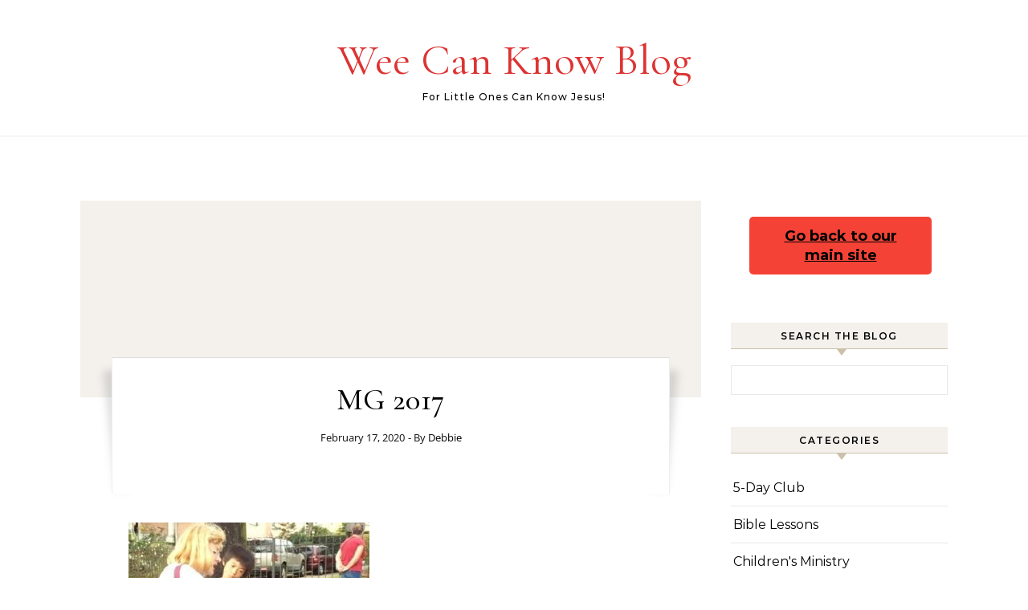

--- FILE ---
content_type: text/html; charset=UTF-8
request_url: https://weecanknow.com/mardigras/mg-2017/
body_size: 12436
content:
<!DOCTYPE html>
<html lang="en">
<head>
    <meta charset="UTF-8">
    <meta name="viewport" content="width=device-width, initial-scale=1">
    <link rel="profile" href="https://gmpg.org/xfn/11">
    <title>MG 2017 &#8211; Wee Can Know Blog</title>
<meta name='robots' content='max-image-preview:large' />
<link rel="alternate" type="application/rss+xml" title="Wee Can Know Blog &raquo; Feed" href="https://weecanknow.com/feed/" />
<link rel="alternate" type="application/rss+xml" title="Wee Can Know Blog &raquo; Comments Feed" href="https://weecanknow.com/comments/feed/" />
<link rel="alternate" type="application/rss+xml" title="Wee Can Know Blog &raquo; MG 2017 Comments Feed" href="https://weecanknow.com/mardigras/mg-2017/feed/" />
<link rel="alternate" title="oEmbed (JSON)" type="application/json+oembed" href="https://weecanknow.com/wp-json/oembed/1.0/embed?url=https%3A%2F%2Fweecanknow.com%2Fmardigras%2Fmg-2017%2F" />
<link rel="alternate" title="oEmbed (XML)" type="text/xml+oembed" href="https://weecanknow.com/wp-json/oembed/1.0/embed?url=https%3A%2F%2Fweecanknow.com%2Fmardigras%2Fmg-2017%2F&#038;format=xml" />
<style id='wp-img-auto-sizes-contain-inline-css' type='text/css'>
img:is([sizes=auto i],[sizes^="auto," i]){contain-intrinsic-size:3000px 1500px}
/*# sourceURL=wp-img-auto-sizes-contain-inline-css */
</style>
<style id='wp-emoji-styles-inline-css' type='text/css'>

	img.wp-smiley, img.emoji {
		display: inline !important;
		border: none !important;
		box-shadow: none !important;
		height: 1em !important;
		width: 1em !important;
		margin: 0 0.07em !important;
		vertical-align: -0.1em !important;
		background: none !important;
		padding: 0 !important;
	}
/*# sourceURL=wp-emoji-styles-inline-css */
</style>
<style id='wp-block-library-inline-css' type='text/css'>
:root{--wp-block-synced-color:#7a00df;--wp-block-synced-color--rgb:122,0,223;--wp-bound-block-color:var(--wp-block-synced-color);--wp-editor-canvas-background:#ddd;--wp-admin-theme-color:#007cba;--wp-admin-theme-color--rgb:0,124,186;--wp-admin-theme-color-darker-10:#006ba1;--wp-admin-theme-color-darker-10--rgb:0,107,160.5;--wp-admin-theme-color-darker-20:#005a87;--wp-admin-theme-color-darker-20--rgb:0,90,135;--wp-admin-border-width-focus:2px}@media (min-resolution:192dpi){:root{--wp-admin-border-width-focus:1.5px}}.wp-element-button{cursor:pointer}:root .has-very-light-gray-background-color{background-color:#eee}:root .has-very-dark-gray-background-color{background-color:#313131}:root .has-very-light-gray-color{color:#eee}:root .has-very-dark-gray-color{color:#313131}:root .has-vivid-green-cyan-to-vivid-cyan-blue-gradient-background{background:linear-gradient(135deg,#00d084,#0693e3)}:root .has-purple-crush-gradient-background{background:linear-gradient(135deg,#34e2e4,#4721fb 50%,#ab1dfe)}:root .has-hazy-dawn-gradient-background{background:linear-gradient(135deg,#faaca8,#dad0ec)}:root .has-subdued-olive-gradient-background{background:linear-gradient(135deg,#fafae1,#67a671)}:root .has-atomic-cream-gradient-background{background:linear-gradient(135deg,#fdd79a,#004a59)}:root .has-nightshade-gradient-background{background:linear-gradient(135deg,#330968,#31cdcf)}:root .has-midnight-gradient-background{background:linear-gradient(135deg,#020381,#2874fc)}:root{--wp--preset--font-size--normal:16px;--wp--preset--font-size--huge:42px}.has-regular-font-size{font-size:1em}.has-larger-font-size{font-size:2.625em}.has-normal-font-size{font-size:var(--wp--preset--font-size--normal)}.has-huge-font-size{font-size:var(--wp--preset--font-size--huge)}.has-text-align-center{text-align:center}.has-text-align-left{text-align:left}.has-text-align-right{text-align:right}.has-fit-text{white-space:nowrap!important}#end-resizable-editor-section{display:none}.aligncenter{clear:both}.items-justified-left{justify-content:flex-start}.items-justified-center{justify-content:center}.items-justified-right{justify-content:flex-end}.items-justified-space-between{justify-content:space-between}.screen-reader-text{border:0;clip-path:inset(50%);height:1px;margin:-1px;overflow:hidden;padding:0;position:absolute;width:1px;word-wrap:normal!important}.screen-reader-text:focus{background-color:#ddd;clip-path:none;color:#444;display:block;font-size:1em;height:auto;left:5px;line-height:normal;padding:15px 23px 14px;text-decoration:none;top:5px;width:auto;z-index:100000}html :where(.has-border-color){border-style:solid}html :where([style*=border-top-color]){border-top-style:solid}html :where([style*=border-right-color]){border-right-style:solid}html :where([style*=border-bottom-color]){border-bottom-style:solid}html :where([style*=border-left-color]){border-left-style:solid}html :where([style*=border-width]){border-style:solid}html :where([style*=border-top-width]){border-top-style:solid}html :where([style*=border-right-width]){border-right-style:solid}html :where([style*=border-bottom-width]){border-bottom-style:solid}html :where([style*=border-left-width]){border-left-style:solid}html :where(img[class*=wp-image-]){height:auto;max-width:100%}:where(figure){margin:0 0 1em}html :where(.is-position-sticky){--wp-admin--admin-bar--position-offset:var(--wp-admin--admin-bar--height,0px)}@media screen and (max-width:600px){html :where(.is-position-sticky){--wp-admin--admin-bar--position-offset:0px}}

/*# sourceURL=wp-block-library-inline-css */
</style><style id='global-styles-inline-css' type='text/css'>
:root{--wp--preset--aspect-ratio--square: 1;--wp--preset--aspect-ratio--4-3: 4/3;--wp--preset--aspect-ratio--3-4: 3/4;--wp--preset--aspect-ratio--3-2: 3/2;--wp--preset--aspect-ratio--2-3: 2/3;--wp--preset--aspect-ratio--16-9: 16/9;--wp--preset--aspect-ratio--9-16: 9/16;--wp--preset--color--black: #000000;--wp--preset--color--cyan-bluish-gray: #abb8c3;--wp--preset--color--white: #ffffff;--wp--preset--color--pale-pink: #f78da7;--wp--preset--color--vivid-red: #cf2e2e;--wp--preset--color--luminous-vivid-orange: #ff6900;--wp--preset--color--luminous-vivid-amber: #fcb900;--wp--preset--color--light-green-cyan: #7bdcb5;--wp--preset--color--vivid-green-cyan: #00d084;--wp--preset--color--pale-cyan-blue: #8ed1fc;--wp--preset--color--vivid-cyan-blue: #0693e3;--wp--preset--color--vivid-purple: #9b51e0;--wp--preset--gradient--vivid-cyan-blue-to-vivid-purple: linear-gradient(135deg,rgb(6,147,227) 0%,rgb(155,81,224) 100%);--wp--preset--gradient--light-green-cyan-to-vivid-green-cyan: linear-gradient(135deg,rgb(122,220,180) 0%,rgb(0,208,130) 100%);--wp--preset--gradient--luminous-vivid-amber-to-luminous-vivid-orange: linear-gradient(135deg,rgb(252,185,0) 0%,rgb(255,105,0) 100%);--wp--preset--gradient--luminous-vivid-orange-to-vivid-red: linear-gradient(135deg,rgb(255,105,0) 0%,rgb(207,46,46) 100%);--wp--preset--gradient--very-light-gray-to-cyan-bluish-gray: linear-gradient(135deg,rgb(238,238,238) 0%,rgb(169,184,195) 100%);--wp--preset--gradient--cool-to-warm-spectrum: linear-gradient(135deg,rgb(74,234,220) 0%,rgb(151,120,209) 20%,rgb(207,42,186) 40%,rgb(238,44,130) 60%,rgb(251,105,98) 80%,rgb(254,248,76) 100%);--wp--preset--gradient--blush-light-purple: linear-gradient(135deg,rgb(255,206,236) 0%,rgb(152,150,240) 100%);--wp--preset--gradient--blush-bordeaux: linear-gradient(135deg,rgb(254,205,165) 0%,rgb(254,45,45) 50%,rgb(107,0,62) 100%);--wp--preset--gradient--luminous-dusk: linear-gradient(135deg,rgb(255,203,112) 0%,rgb(199,81,192) 50%,rgb(65,88,208) 100%);--wp--preset--gradient--pale-ocean: linear-gradient(135deg,rgb(255,245,203) 0%,rgb(182,227,212) 50%,rgb(51,167,181) 100%);--wp--preset--gradient--electric-grass: linear-gradient(135deg,rgb(202,248,128) 0%,rgb(113,206,126) 100%);--wp--preset--gradient--midnight: linear-gradient(135deg,rgb(2,3,129) 0%,rgb(40,116,252) 100%);--wp--preset--font-size--small: 13px;--wp--preset--font-size--medium: 20px;--wp--preset--font-size--large: 36px;--wp--preset--font-size--x-large: 42px;--wp--preset--spacing--20: 0.44rem;--wp--preset--spacing--30: 0.67rem;--wp--preset--spacing--40: 1rem;--wp--preset--spacing--50: 1.5rem;--wp--preset--spacing--60: 2.25rem;--wp--preset--spacing--70: 3.38rem;--wp--preset--spacing--80: 5.06rem;--wp--preset--shadow--natural: 6px 6px 9px rgba(0, 0, 0, 0.2);--wp--preset--shadow--deep: 12px 12px 50px rgba(0, 0, 0, 0.4);--wp--preset--shadow--sharp: 6px 6px 0px rgba(0, 0, 0, 0.2);--wp--preset--shadow--outlined: 6px 6px 0px -3px rgb(255, 255, 255), 6px 6px rgb(0, 0, 0);--wp--preset--shadow--crisp: 6px 6px 0px rgb(0, 0, 0);}:where(.is-layout-flex){gap: 0.5em;}:where(.is-layout-grid){gap: 0.5em;}body .is-layout-flex{display: flex;}.is-layout-flex{flex-wrap: wrap;align-items: center;}.is-layout-flex > :is(*, div){margin: 0;}body .is-layout-grid{display: grid;}.is-layout-grid > :is(*, div){margin: 0;}:where(.wp-block-columns.is-layout-flex){gap: 2em;}:where(.wp-block-columns.is-layout-grid){gap: 2em;}:where(.wp-block-post-template.is-layout-flex){gap: 1.25em;}:where(.wp-block-post-template.is-layout-grid){gap: 1.25em;}.has-black-color{color: var(--wp--preset--color--black) !important;}.has-cyan-bluish-gray-color{color: var(--wp--preset--color--cyan-bluish-gray) !important;}.has-white-color{color: var(--wp--preset--color--white) !important;}.has-pale-pink-color{color: var(--wp--preset--color--pale-pink) !important;}.has-vivid-red-color{color: var(--wp--preset--color--vivid-red) !important;}.has-luminous-vivid-orange-color{color: var(--wp--preset--color--luminous-vivid-orange) !important;}.has-luminous-vivid-amber-color{color: var(--wp--preset--color--luminous-vivid-amber) !important;}.has-light-green-cyan-color{color: var(--wp--preset--color--light-green-cyan) !important;}.has-vivid-green-cyan-color{color: var(--wp--preset--color--vivid-green-cyan) !important;}.has-pale-cyan-blue-color{color: var(--wp--preset--color--pale-cyan-blue) !important;}.has-vivid-cyan-blue-color{color: var(--wp--preset--color--vivid-cyan-blue) !important;}.has-vivid-purple-color{color: var(--wp--preset--color--vivid-purple) !important;}.has-black-background-color{background-color: var(--wp--preset--color--black) !important;}.has-cyan-bluish-gray-background-color{background-color: var(--wp--preset--color--cyan-bluish-gray) !important;}.has-white-background-color{background-color: var(--wp--preset--color--white) !important;}.has-pale-pink-background-color{background-color: var(--wp--preset--color--pale-pink) !important;}.has-vivid-red-background-color{background-color: var(--wp--preset--color--vivid-red) !important;}.has-luminous-vivid-orange-background-color{background-color: var(--wp--preset--color--luminous-vivid-orange) !important;}.has-luminous-vivid-amber-background-color{background-color: var(--wp--preset--color--luminous-vivid-amber) !important;}.has-light-green-cyan-background-color{background-color: var(--wp--preset--color--light-green-cyan) !important;}.has-vivid-green-cyan-background-color{background-color: var(--wp--preset--color--vivid-green-cyan) !important;}.has-pale-cyan-blue-background-color{background-color: var(--wp--preset--color--pale-cyan-blue) !important;}.has-vivid-cyan-blue-background-color{background-color: var(--wp--preset--color--vivid-cyan-blue) !important;}.has-vivid-purple-background-color{background-color: var(--wp--preset--color--vivid-purple) !important;}.has-black-border-color{border-color: var(--wp--preset--color--black) !important;}.has-cyan-bluish-gray-border-color{border-color: var(--wp--preset--color--cyan-bluish-gray) !important;}.has-white-border-color{border-color: var(--wp--preset--color--white) !important;}.has-pale-pink-border-color{border-color: var(--wp--preset--color--pale-pink) !important;}.has-vivid-red-border-color{border-color: var(--wp--preset--color--vivid-red) !important;}.has-luminous-vivid-orange-border-color{border-color: var(--wp--preset--color--luminous-vivid-orange) !important;}.has-luminous-vivid-amber-border-color{border-color: var(--wp--preset--color--luminous-vivid-amber) !important;}.has-light-green-cyan-border-color{border-color: var(--wp--preset--color--light-green-cyan) !important;}.has-vivid-green-cyan-border-color{border-color: var(--wp--preset--color--vivid-green-cyan) !important;}.has-pale-cyan-blue-border-color{border-color: var(--wp--preset--color--pale-cyan-blue) !important;}.has-vivid-cyan-blue-border-color{border-color: var(--wp--preset--color--vivid-cyan-blue) !important;}.has-vivid-purple-border-color{border-color: var(--wp--preset--color--vivid-purple) !important;}.has-vivid-cyan-blue-to-vivid-purple-gradient-background{background: var(--wp--preset--gradient--vivid-cyan-blue-to-vivid-purple) !important;}.has-light-green-cyan-to-vivid-green-cyan-gradient-background{background: var(--wp--preset--gradient--light-green-cyan-to-vivid-green-cyan) !important;}.has-luminous-vivid-amber-to-luminous-vivid-orange-gradient-background{background: var(--wp--preset--gradient--luminous-vivid-amber-to-luminous-vivid-orange) !important;}.has-luminous-vivid-orange-to-vivid-red-gradient-background{background: var(--wp--preset--gradient--luminous-vivid-orange-to-vivid-red) !important;}.has-very-light-gray-to-cyan-bluish-gray-gradient-background{background: var(--wp--preset--gradient--very-light-gray-to-cyan-bluish-gray) !important;}.has-cool-to-warm-spectrum-gradient-background{background: var(--wp--preset--gradient--cool-to-warm-spectrum) !important;}.has-blush-light-purple-gradient-background{background: var(--wp--preset--gradient--blush-light-purple) !important;}.has-blush-bordeaux-gradient-background{background: var(--wp--preset--gradient--blush-bordeaux) !important;}.has-luminous-dusk-gradient-background{background: var(--wp--preset--gradient--luminous-dusk) !important;}.has-pale-ocean-gradient-background{background: var(--wp--preset--gradient--pale-ocean) !important;}.has-electric-grass-gradient-background{background: var(--wp--preset--gradient--electric-grass) !important;}.has-midnight-gradient-background{background: var(--wp--preset--gradient--midnight) !important;}.has-small-font-size{font-size: var(--wp--preset--font-size--small) !important;}.has-medium-font-size{font-size: var(--wp--preset--font-size--medium) !important;}.has-large-font-size{font-size: var(--wp--preset--font-size--large) !important;}.has-x-large-font-size{font-size: var(--wp--preset--font-size--x-large) !important;}
/*# sourceURL=global-styles-inline-css */
</style>

<style id='classic-theme-styles-inline-css' type='text/css'>
/*! This file is auto-generated */
.wp-block-button__link{color:#fff;background-color:#32373c;border-radius:9999px;box-shadow:none;text-decoration:none;padding:calc(.667em + 2px) calc(1.333em + 2px);font-size:1.125em}.wp-block-file__button{background:#32373c;color:#fff;text-decoration:none}
/*# sourceURL=/wp-includes/css/classic-themes.min.css */
</style>
<link rel='stylesheet' id='graceful-style-css' href='https://weecanknow.com/wp-content/themes/graceful/style.css?ver=aeacc98efc3e72f1f81a018bd59e9435' type='text/css' media='all' />
<style id='graceful-style-inline-css' type='text/css'>
 .wrapped-content { max-width: 1160px; } .sidebar-slide-menu { width: 340px; left: -340px; padding: 85px 35px 0px; } .sidebar-left, .sidebar-right { width: 307px; } [data-layout*="rightsidebar"] .content-wrap, [data-layout*="leftsidebar"] .content-wrap { width: calc(100% - 307px); width: -webkit-calc(100% - 307px); } [data-layout*="leftrightsidebar"] .content-wrap { width: calc(100% - 614px); width: -webkit-calc(100% - 614px); } [data-layout*="fullwidth"] .content-wrap { width: 100%; } #top-navigation > div, #main-navigation > div, #graceful-post-slider.wrapped-content, #special-links, .main-content, .site-footer-wrap { padding-left: 40px; padding-right: 40px; } body { background-color: #ffffff; } .graceful-loading-wrap { background-color: #ffffff; } .site-branding a { background-color: transparent !important; } .site-branding a { color: #dd3333; background: #ffffff; } .entry-header { background-color: #ffffff; } #special-links h4 { background-color: rgba(241,241,241, 0.85); color: #000000; } #main-navigation a, #main-navigation i, #main-navigation #s { color: #000000; } .main-navigation-sidebar span, .sidebar-slide-menu-close-btn span { background-color: #000000; } #main-navigation a:hover, #main-navigation i:hover, #main-navigation li.current-menu-item > a, #main-navigation li.current-menu-ancestor > a, #main-navigation .sub-menu li.current-menu-item > a, #main-navigation .sub-menu li.current-menu-ancestor> a { color: #000000; } .main-navigation-sidebar:hover span { background-color: #000000; } #site-menu .sub-menu, #site-menu .sub-menu a { background-color: #f1f1f1; border-color: rgba(0,0,0, 0.1); } #main-navigation #s { background-color: #f1f1f1; } #main-navigation #s::-webkit-input-placeholder { /* Chrome/Opera/Safari */ color: rgba(0,0,0, 0.7); } #main-navigation #s::-moz-placeholder { /* Firefox 19+ */ color: rgba(0,0,0, 0.7); } #main-navigation #s:-ms-input-placeholder { /* IE 10+ */ color: rgba(0,0,0, 0.7); } #main-navigation #s:-moz-placeholder { /* Firefox 18- */ color: rgba(0,0,0, 0.7); } /* Background Color */ .sidebar-slide-menu, #special-links, .main-content, #graceful-post-slider, #primary select, #primary input, #primary textarea { background-color: #ffffff; } /* Text Color */ #primary, #primary select, #primary input, #primary textarea, #primary .post-author a, #primary .graceful-widget a, #primary .comment-author { color: #010101; } /* Title Color */ #primary h1 a, #primary h1, #primary h2, #primary h3, #primary h4, #primary h5, #primary h6, .post-page-content > p:first-child:first-letter, #primary .author-info h4 a, #primary .related-posts h4 a, #primary .content-pagination .previous-page a, #primary .content-pagination .next-page a, blockquote, #primary .post-share a { color: #030303; } #primary h1 a:hover { color: rgba(3,3,3, 0.75); } /* Meta Tags */ #primary .post-date, #primary .post-comments, #primary .post-author, #primary .related-post-date, #primary .comment-meta a, #primary .author-share a, #primary .post-tags a, #primary .tagcloud a, .widget_categories li, .widget_archive li, .ahse-subscribe-box p, .rpwwt-post-author, .rpwwt-post-categories, .rpwwt-post-date, .rpwwt-post-comments-number { color: #a1a1a1; } #primary input::-webkit-input-placeholder { /* Chrome/Opera/Safari */ color: #a1a1a1; } #primary input::-moz-placeholder { /* Firefox 19+ */ color: #a1a1a1; } #primary input:-ms-input-placeholder { /* IE 10+ */ color: #a1a1a1; } #primary input:-moz-placeholder { /* Firefox 18- */ color: #a1a1a1; } /* Brand Colors */ aside a, #primary a, .post-categories { color: #000000; } .ps-container > .ps-scrollbar-y-rail > .ps-scrollbar-y { background: #000000; } #primary a:hover { color: rgba(0,0,0, 0.8); } blockquote { border-color: #000000; } /* Selection Color */ ::-moz-selection { color: #ffffff; background: #000000; } ::selection { color: #ffffff; background: #000000; } /* Border Colors */ #primary .post-footer, #primary .author-info, #primary .entry-comments, #primary .graceful-widget li, #primary #wp-calendar, #primary #wp-calendar caption, #primary #wp-calendar tbody td, #primary .widget_nav_menu li a, #primary .tagcloud a, #primary select, #primary input, #primary textarea, .widget-title h2:before, .widget-title h2:after, .post-tags a, .gallery-caption, .wp-caption-text, table tr, table th, table td, pre { border-color: #e8e8e8; } /* Related-posts */ #primary .related-posts { border-bottom: 1px solid; border-top: 1px solid; padding: 27px 0 33px; border-color: #e8e8e8; } .related-posts h3 { font-family: 'Montserrat', sans-serif; font-size: 14px; font-weight: 600; letter-spacing: 2px; line-height: 1; margin-bottom: 19px; text-align: center; text-transform: uppercase; } .related-posts h4 { margin-top: 8px; } .related-posts h4 a { font-size: 18px; letter-spacing: 0.5px; } .related-posts section { float: left; margin-right: 23px; width: calc((100% - (2 * 23px)) / 3); width: -webkit-calc((100% - (2 * 23px)) / 3); } .related-posts section:last-of-type { margin-right: 0 !important; } .related-posts section > a { display: block; height: 130px; overflow: hidden; } .related-post-date { font-size: 11px; } hr { background-color: #e8e8e8; } /* Button Colors */ .widget_search i, .widget_search #searchsubmit, .post-navigation i, #primary .submit, #primary .content-pagination.numeric a, #primary .content-pagination.load-more a, #primary .graceful-subscribe-box input[type="submit"], #primary .widget_wysija input[type="submit"], #primary .post-password-form input[type="submit"], #primary .wpcf7 [type="submit"] { color: #ffffff; background-color: #555555; } .post-navigation i:hover, #primary .submit:hover, #primary .content-pagination.numeric a:hover, #primary .content-pagination.numeric span, #primary .content-pagination.load-more a:hover, #primary .graceful-subscribe-box input[type="submit"]:hover, #primary .widget_wysija input[type="submit"]:hover, #primary .post-password-form input[type="submit"]:hover, #primary .wpcf7 [type="submit"]:hover { color: #ffffff; background-color: #000000; } /* Image Overlay Color */ .image-overlay, #infinite-scrolling, #primary h4.image-overlay { color: #ffffff; background-color: rgba(0,0,0, 0.3); } .image-overlay a, .graceful-post-slider .prev-arrow, .graceful-post-slider .next-arrow, #primary .image-overlay a, #graceful-post-slider .slick-arrow, #graceful-post-slider .slider-dots { color: #ffffff; } .slide-caption { background: rgba(255,255,255, 0.95); } #graceful-post-slider .slick-active { background: #ffffff; } #site-footer, #site-footer select, #site-footer input, #site-footer textarea { background-color: #f6f6f6; color: #333333; } #site-footer, #site-footer a, #site-footer select, #site-footer input, #site-footer textarea { color: #333333; } #site-footer #s::-webkit-input-placeholder { /* Chrome/Opera/Safari */ color: #333333; } #site-footer #s::-moz-placeholder { /* Firefox 19+ */ color: #333333; } #site-footer #s:-ms-input-placeholder { /* IE 10+ */ color: #333333; } #site-footer #s:-moz-placeholder { /* Firefox 18- */ color: #333333; } /* Footer Title Color */ #site-footer h1, #site-footer h2, #site-footer h3, #site-footer h4, #site-footer h5, #site-footer h6 { color: #111111; } #site-footer a:hover { color: #000000; } /* Footer Border Color*/ #site-footer a, #site-footer .graceful-widget li, #site-footer #wp-calendar, #site-footer #wp-calendar caption, #site-footer #wp-calendar tbody td, #site-footer .widget_nav_menu li a, #site-footer select, #site-footer input, #site-footer textarea, #site-footer .widget-title h2:before, #site-footer .widget-title h2:after, .footer-widgets { border-color: #e0dbdb; } #site-footer hr { background-color: #e0dbdb; } .entry-header { background-image:url(); } .logo-img { max-width: 400px; } #main-navigation { text-align: left; } .main-navigation-sidebar { float: left; margin-right: 15px; } .main-navigation-search { float: right; margin-left: 15px; } .site-menu-wrapper { margin-right: 100px; } .main-navigation-sidebar { float: left; margin-right: 15px; } .main-navigation-search { float: right; margin-left: 15px; } .site-menu-wrapper { margin-right: 110px; } #graceful-post-slider { padding-top: 40px; } #graceful-post-slider .owl-nav button { display: inline-block; } #graceful-post-slider .owl-nav { background-color: #f3f3f3; height: 80px; } #graceful-post-slider .owl-stage-outer:after { display: block; } .content-column > li { margin-bottom: 100px; } [data-layout*="rightsidebar"] .sidebar-right { padding-left: 37px; } [data-layout*="leftsidebar"] .sidebar-left { padding-right: 37px; } [data-layout*="leftrightsidebar"] .sidebar-right { padding-left: 37px; } [data-layout*="leftrightsidebar"] .sidebar-left { padding-right: 37px; } .footer-widgets > .graceful-widget { width: 30%; margin-right: 5%; } .footer-widgets > .graceful-widget:nth-child(3n+3) { margin-right: 0; } .footer-widgets > .graceful-widget:nth-child(3n+4) { clear: both; } .footer-copyright { float: right; } .footer-socials { float: left; } .graceful-loading-wrap { height: 100%; left: 0; position: fixed; top: 0; width: 100%; z-index: 100000; } .graceful-loading-wrap > div { left: 50%; position: absolute; top: 50%; -webkit-transform: translate(-50%, -50%); -ms-transform: translate(-50%, -50%); transform: translate(-50%, -50%); } .cssload-container{width:100%;height:36px;text-align:center}.cssload-speeding-wheel{width:36px;height:36px;margin:0 auto;border:2px solid #000000; border-radius:50%;border-left-color:transparent;border-right-color:transparent;animation:cssload-spin 575ms infinite linear;-o-animation:cssload-spin 575ms infinite linear;-ms-animation:cssload-spin 575ms infinite linear;-webkit-animation:cssload-spin 575ms infinite linear;-moz-animation:cssload-spin 575ms infinite linear}@keyframes cssload-spin{100%{transform:rotate(360deg);transform:rotate(360deg)}}@-o-keyframes cssload-spin{100%{-o-transform:rotate(360deg);transform:rotate(360deg)}}@-ms-keyframes cssload-spin{100%{-ms-transform:rotate(360deg);transform:rotate(360deg)}}@-webkit-keyframes cssload-spin{100%{-webkit-transform:rotate(360deg);transform:rotate(360deg)}}@-moz-keyframes cssload-spin{100%{-moz-transform:rotate(360deg);transform:rotate(360deg)}} 
/*# sourceURL=graceful-style-inline-css */
</style>
<link rel='stylesheet' id='graceful-arch-blog-style-css' href='https://weecanknow.com/wp-content/themes/graceful-arch-blog/style.css?ver=1.0.0' type='text/css' media='all' />
<link rel='stylesheet' id='minimalist-stories-fonts-css' href='https://weecanknow.com/wp-content/fonts/aa19e8f2ddd41ff1eca1931e08d9768f.css?ver=1.0' type='text/css' media='all' />
<link rel='stylesheet' id='graceful-fontawesome-css' href='https://weecanknow.com/wp-content/themes/graceful/assets/css/font-awesome.css?ver=aeacc98efc3e72f1f81a018bd59e9435' type='text/css' media='all' />
<link rel='stylesheet' id='graceful-google-fonts-css' href='https://weecanknow.com/wp-content/themes/graceful/assets/css/google-fonts.css?ver=aeacc98efc3e72f1f81a018bd59e9435' type='text/css' media='all' />
<link rel='stylesheet' id='graceful-woocommerce-css' href='https://weecanknow.com/wp-content/themes/graceful/assets/css/woocommerce.css?ver=aeacc98efc3e72f1f81a018bd59e9435' type='text/css' media='all' />
<script type="text/javascript" src="https://weecanknow.com/wp-includes/js/jquery/jquery.min.js?ver=3.7.1" id="jquery-core-js"></script>
<script type="text/javascript" src="https://weecanknow.com/wp-includes/js/jquery/jquery-migrate.min.js?ver=3.4.1" id="jquery-migrate-js"></script>
<link rel="https://api.w.org/" href="https://weecanknow.com/wp-json/" /><link rel="alternate" title="JSON" type="application/json" href="https://weecanknow.com/wp-json/wp/v2/media/14797" /><link rel="EditURI" type="application/rsd+xml" title="RSD" href="https://weecanknow.com/xmlrpc.php?rsd" />
<link rel="canonical" href="https://weecanknow.com/mardigras/mg-2017/" />

<!-- Meta Pixel Code -->
<script type='text/javascript'>
!function(f,b,e,v,n,t,s){if(f.fbq)return;n=f.fbq=function(){n.callMethod?
n.callMethod.apply(n,arguments):n.queue.push(arguments)};if(!f._fbq)f._fbq=n;
n.push=n;n.loaded=!0;n.version='2.0';n.queue=[];t=b.createElement(e);t.async=!0;
t.src=v;s=b.getElementsByTagName(e)[0];s.parentNode.insertBefore(t,s)}(window,
document,'script','https://connect.facebook.net/en_US/fbevents.js?v=next');
</script>
<!-- End Meta Pixel Code -->
<script type='text/javascript'>var url = window.location.origin + '?ob=open-bridge';
            fbq('set', 'openbridge', '3934130113330612', url);
fbq('init', '3934130113330612', {}, {
    "agent": "wordpress-6.9-4.1.3"
})</script><script type='text/javascript'>
    fbq('track', 'PageView', []);
  </script><link rel="icon" href="https://weecanknow.com/wp-content/uploads/2019/09/favicon.ico" sizes="32x32" />
<link rel="icon" href="https://weecanknow.com/wp-content/uploads/2019/09/favicon.ico" sizes="192x192" />
<link rel="apple-touch-icon" href="https://weecanknow.com/wp-content/uploads/2019/09/favicon.ico" />
<meta name="msapplication-TileImage" content="https://weecanknow.com/wp-content/uploads/2019/09/favicon.ico" />
</head>
<body data-rsssl=1 class="attachment wp-singular attachment-template-default single single-attachment postid-14797 attachmentid-14797 attachment-jpeg wp-embed-responsive wp-theme-graceful wp-child-theme-graceful-arch-blog ehp-default">
    
<!-- Meta Pixel Code -->
<noscript>
<img height="1" width="1" style="display:none" alt="fbpx"
src="https://www.facebook.com/tr?id=3934130113330612&ev=PageView&noscript=1" />
</noscript>
<!-- End Meta Pixel Code -->

	
	
	<a class="skip-link screen-reader-text" href="#primary">Skip to content</a>	

	<div id="site-container">
		<div id="site-header" >
			<div class="entry-header">
		<div class="graceful-wrap-outer">
		<div class="graceful-wrap-inner">
			<div class="site-branding">
							<a href="https://weecanknow.com/">Wee Can Know Blog</a>
			
							<br>
				<p class="site-description">For Little Ones Can Know Jesus!</p>
						</div>
		</div>
		</div>
	</div>		</div><!-- site-header close -->

		<!-- Page Content -->
		<main id="primary" class="site-main">
				<div class="main-content clear-fix wrapped-content" data-layout="col1-rightsidebar" data-sidebar-sticky="1">

	<!-- Content Wrapper -->
	<div class="content-wrap">
		<article id="post-14797" class="post-14797 attachment type-attachment status-inherit hentry">

	
	<div class="site-images">
			</div>

	<header class="post-header">
		<div class="post-header-inner">
			
			<h1 class="post-title">MG 2017</h1>

			<div class="post-meta clear-fix">
									<span class="post-date">February 17, 2020</span>
				
				<strong class="post-title-author">
					 - By&nbsp;<a href="https://weecanknow.com/author/admin/" title="Posts by Debbie" rel="author">Debbie</a>				</strong>
			</div>
		</div>
	</header>

	<div class="post-page-content">
		<p class="attachment"><a href='https://weecanknow.com/wp-content/uploads/2014/02/MG-2017.jpg'><img fetchpriority="high" decoding="async" width="300" height="244" src="https://weecanknow.com/wp-content/uploads/2014/02/MG-2017-300x244.jpg" class="attachment-medium size-medium" alt="" srcset="https://weecanknow.com/wp-content/uploads/2014/02/MG-2017-300x244.jpg 300w, https://weecanknow.com/wp-content/uploads/2014/02/MG-2017.jpg 361w" sizes="(max-width: 300px) 100vw, 300px" /></a></p>
<div style=""><div style="display:inline;"><iframe src="https://www.facebook.com/plugins/like.php?href=https%3A%2F%2Fweecanknow.com%2Fmardigras%2Fmg-2017%2F&amp;send=false&amp;layout=button_count&amp;width=120&amp;show_faces=false&amp;action=like&amp;colorscheme=light&amp;font&amp;height=21" scrolling="no" frameborder="0" style="border:none; overflow:hidden; width:120px; height:21px;" allowTransparency="true"></iframe></div></div>	</div>

	<footer class="post-footer">
		<a href="https://weecanknow.com/mardigras/mg-2017/#respond" class="post-comments" >No Comments</a>	</footer>

	</article>
<div class="author-info">  
	<a class="author-avatar" href="https://weecanknow.com/author/admin/">
		<img alt='' src='https://secure.gravatar.com/avatar/5df602bb4bd68a1578b2fd502ce1b9d24ad0dc0e7cbfb515dbabe07b695c2b71?s=90&#038;d=mm&#038;r=g' srcset='https://secure.gravatar.com/avatar/5df602bb4bd68a1578b2fd502ce1b9d24ad0dc0e7cbfb515dbabe07b695c2b71?s=180&#038;d=mm&#038;r=g 2x' class='avatar avatar-90 photo' height='90' width='90' loading='lazy' decoding='async'/>	</a>

	<h4><a href="https://weecanknow.com/author/admin/" title="Posts by Debbie" rel="author">Debbie</a></h4>
	
	<p>Thank you for visiting WeeCanKnow.com we want to provide you with tools, resources, and inspiration for children's ministry.  Please give us comments and feedback to let us know how we can better our site. 

Help us get the word out by liking, sharing, and pinning our blogs. 

We exist because: "It is not the will of our Father in heaven that one of these little ones should perish" Matthew 18:14.</p>
</div>


<!-- Previous -->
<div class="post-navigation-wrap">

<!-- Next -->
</div><!-- Post Navigation Wrap -->	<div class="comments-area" id="comments">
        
<div id="comments" class="comments-area">

		<div id="respond" class="comment-respond">
		<h3 id="reply-title" class="comment-reply-title">Leave a Reply <small><a rel="nofollow" id="cancel-comment-reply-link" href="/mardigras/mg-2017/#respond" style="display:none;">Cancel reply</a></small></h3><p class="must-log-in">You must be <a href="https://weecanknow.com/wp-login.php?redirect_to=https%3A%2F%2Fweecanknow.com%2Fmardigras%2Fmg-2017%2F">logged in</a> to post a comment.</p>	</div><!-- #respond -->
	
</div><!-- #comments -->    </div>
    	</div><!-- .content-wrap -->

	
<div class="sidebar-right-wrap">
	<aside class="sidebar-right">
	    	        <section id="custom_html-3" class="widget_text graceful-widget widget_custom_html"><div class="textwidget custom-html-widget"><!DOCTYPE html>
<html lang="en">
<head>
<meta charset="UTF-8">
<meta name="viewport" content="width=device-width, initial-scale=1.0">
<title>Centered Link Button</title>
<style>
  /* A container is used to center the button */
  .button-container {
    text-align: center; /* Horizontally center inline elements like the <a> tag */
    padding: 20px;
  }

  /* Styling for the link to make it look like a button */
  .button-link {
    display: inline-block; /* Allows padding and other block-level styling */
    padding: 12px 24px;
    font-size: 18px;
    font-weight: bold;
    color: white;
    background-color: #f44336;
    text-decoration: none; /* Removes the default underline from the link */
    border: none;
    border-radius: 5px;
    cursor: pointer;
    transition: background-color 0.3s ease; /* Smooth color transition on hover */
  }

  /* Hover effect for a better user experience */
  .button-link:hover {
    background-color: #D32F2F;
  }
</style>
</head>
<body data-rsssl=1>

<div class="button-container">
  <a href="https://www.weecanknow.org" class="button-link">Go back to our main site</a>
</div>

</body>
<script>'undefined'=== typeof _trfq || (window._trfq = []);'undefined'=== typeof _trfd && (window._trfd=[]),_trfd.push({'tccl.baseHost':'secureserver.net'},{'ap':'cpsh-oh'},{'server':'p3plzcpnl507867'},{'dcenter':'p3'},{'cp_id':'5186153'},{'cp_cl':'8'}) // Monitoring performance to make your website faster. If you want to opt-out, please contact web hosting support.</script><script src='https://img1.wsimg.com/traffic-assets/js/tccl.min.js'></script></html></div></section><section id="search-2" class="graceful-widget widget_search"><h2 class="widget-title">Search the blog</h2><form role="search" method="get" id="searchform" class="searchform" action="https://weecanknow.com/">
				<div>
					<label class="screen-reader-text" for="s">Search for:</label>
					<input type="text" value="" name="s" id="s" />
					<input type="submit" id="searchsubmit" value="Search" />
				</div>
			</form></section><section id="categories-2" class="graceful-widget widget_categories"><h2 class="widget-title">Categories</h2>
			<ul>
					<li class="cat-item cat-item-199"><a href="https://weecanknow.com/category/childrens-ministry-2/5-day-club/">5-Day Club</a>
</li>
	<li class="cat-item cat-item-126"><a href="https://weecanknow.com/category/bible-lessons/">Bible Lessons</a>
</li>
	<li class="cat-item cat-item-94"><a href="https://weecanknow.com/category/childrens-ministry-2/">Children&#039;s Ministry</a>
</li>
	<li class="cat-item cat-item-300"><a href="https://weecanknow.com/category/bible-lessons/christmas-bible-lessons/">Christmas</a>
</li>
	<li class="cat-item cat-item-148"><a href="https://weecanknow.com/category/color-page/">Color Page</a>
</li>
	<li class="cat-item cat-item-125"><a href="https://weecanknow.com/category/childrens-ministry-2/day-care-ministry/">Day Care Ministry</a>
</li>
	<li class="cat-item cat-item-161"><a href="https://weecanknow.com/category/bible-lessons/easter/">Easter</a>
</li>
	<li class="cat-item cat-item-34"><a href="https://weecanknow.com/category/lifes-lessons/encouragement/">Encouragement</a>
</li>
	<li class="cat-item cat-item-29"><a href="https://weecanknow.com/category/evangelism/">Evangelism</a>
</li>
	<li class="cat-item cat-item-182"><a href="https://weecanknow.com/category/evangelistic/">Evangelistic</a>
</li>
	<li class="cat-item cat-item-127"><a href="https://weecanknow.com/category/bible-lessons/fall-harvest/">Fall Harvest</a>
</li>
	<li class="cat-item cat-item-439"><a href="https://weecanknow.com/category/family-devotions/">Family Devotions</a>
</li>
	<li class="cat-item cat-item-513"><a href="https://weecanknow.com/category/parenting-helps/fear/">Fear</a>
</li>
	<li class="cat-item cat-item-35"><a href="https://weecanknow.com/category/lifes-lessons/fishing/">Fishing</a>
</li>
	<li class="cat-item cat-item-409"><a href="https://weecanknow.com/category/childrens-ministry-2/follow-up/">Follow-up</a>
</li>
	<li class="cat-item cat-item-435"><a href="https://weecanknow.com/category/free-resources/">Free Resources</a>
</li>
	<li class="cat-item cat-item-210"><a href="https://weecanknow.com/category/childrens-ministry-2/free-stuff/">Free Stuff</a>
</li>
	<li class="cat-item cat-item-128"><a href="https://weecanknow.com/category/bible-lessons/fruit-of-the-holy-spirit/">Fruit of the Holy Spirit</a>
</li>
	<li class="cat-item cat-item-189"><a href="https://weecanknow.com/category/fundraising/">Fundraising</a>
</li>
	<li class="cat-item cat-item-111"><a href="https://weecanknow.com/category/childrens-ministry-2/good-news-club/">Good News Club</a>
</li>
	<li class="cat-item cat-item-41"><a href="https://weecanknow.com/category/investing/">Investing</a>
</li>
	<li class="cat-item cat-item-15"><a href="https://weecanknow.com/category/lifes-lessons/">Life&#039;s Lessons</a>
</li>
	<li class="cat-item cat-item-32"><a href="https://weecanknow.com/category/missions/">Missions</a>
</li>
	<li class="cat-item cat-item-226"><a href="https://weecanknow.com/category/bible-lessons/modesty/">Modesty</a>
</li>
	<li class="cat-item cat-item-209"><a href="https://weecanknow.com/category/childrens-ministry-2/music/">Music</a>
</li>
	<li class="cat-item cat-item-33"><a href="https://weecanknow.com/category/nationalguard/">National Guard</a>
</li>
	<li class="cat-item cat-item-512"><a href="https://weecanknow.com/category/parenting-helps/">Parenting Helps</a>
</li>
	<li class="cat-item cat-item-117"><a href="https://weecanknow.com/category/personal-stuff/">Personal Stuff</a>
</li>
	<li class="cat-item cat-item-52"><a href="https://weecanknow.com/category/prayer/">Prayer</a>
</li>
	<li class="cat-item cat-item-184"><a href="https://weecanknow.com/category/bible-lessons/psalms/">Psalms</a>
</li>
	<li class="cat-item cat-item-436"><a href="https://weecanknow.com/category/quick-guide/">Quick Guide</a>
</li>
	<li class="cat-item cat-item-315"><a href="https://weecanknow.com/category/recipes/">recipes</a>
</li>
	<li class="cat-item cat-item-451"><a href="https://weecanknow.com/category/relationships/">Relationships</a>
</li>
	<li class="cat-item cat-item-181"><a href="https://weecanknow.com/category/reviews/">Reviews</a>
</li>
	<li class="cat-item cat-item-7"><a href="https://weecanknow.com/category/running-2/">Running</a>
</li>
	<li class="cat-item cat-item-290"><a href="https://weecanknow.com/category/bible-lessons/scripture-memory/">Scripture Memory</a>
</li>
	<li class="cat-item cat-item-309"><a href="https://weecanknow.com/category/bible-lessons/seasonal-lessons/">Seasonal Lessons</a>
</li>
	<li class="cat-item cat-item-462"><a href="https://weecanknow.com/category/spanish/">Spanish</a>
</li>
	<li class="cat-item cat-item-262"><a href="https://weecanknow.com/category/fundraising/sponsors/">Sponsors</a>
</li>
	<li class="cat-item cat-item-123"><a href="https://weecanknow.com/category/statistics/">Statistics</a>
</li>
	<li class="cat-item cat-item-124"><a href="https://weecanknow.com/category/studies/">Studies</a>
</li>
	<li class="cat-item cat-item-102"><a href="https://weecanknow.com/category/childrens-ministry-2/teacher-training/">Teacher Training</a>
</li>
	<li class="cat-item cat-item-36"><a href="https://weecanknow.com/category/lifes-lessons/testimonies/">Testimonies</a>
</li>
	<li class="cat-item cat-item-147"><a href="https://weecanknow.com/category/bible-lessons/thanksgiving/">Thanksgiving</a>
</li>
	<li class="cat-item cat-item-149"><a href="https://weecanknow.com/category/color-page/thanksgiving-song/">Thanksgiving Song</a>
</li>
	<li class="cat-item cat-item-511"><a href="https://weecanknow.com/category/evangelism/the-gospel-parade/">The Gospel Parade</a>
</li>
	<li class="cat-item cat-item-14"><a href="https://weecanknow.com/category/training-2/">Training</a>
</li>
	<li class="cat-item cat-item-16"><a href="https://weecanknow.com/category/travel-2/">Travel</a>
</li>
	<li class="cat-item cat-item-1"><a href="https://weecanknow.com/category/uncategorized/">Uncategorized</a>
</li>
	<li class="cat-item cat-item-255"><a href="https://weecanknow.com/category/bible-lessons/wordless-book/">Wordless Book</a>
</li>
			</ul>

			</section><section id="archives-4" class="graceful-widget widget_archive"><h2 class="widget-title">Archives</h2>		<label class="screen-reader-text" for="archives-dropdown-4">Archives</label>
		<select id="archives-dropdown-4" name="archive-dropdown">
			
			<option value="">Select Month</option>
				<option value='https://weecanknow.com/2026/01/'> January 2026 </option>
	<option value='https://weecanknow.com/2025/12/'> December 2025 </option>
	<option value='https://weecanknow.com/2025/11/'> November 2025 </option>
	<option value='https://weecanknow.com/2025/10/'> October 2025 </option>
	<option value='https://weecanknow.com/2025/09/'> September 2025 </option>
	<option value='https://weecanknow.com/2025/07/'> July 2025 </option>
	<option value='https://weecanknow.com/2025/06/'> June 2025 </option>
	<option value='https://weecanknow.com/2025/05/'> May 2025 </option>
	<option value='https://weecanknow.com/2025/04/'> April 2025 </option>
	<option value='https://weecanknow.com/2025/03/'> March 2025 </option>
	<option value='https://weecanknow.com/2025/02/'> February 2025 </option>
	<option value='https://weecanknow.com/2025/01/'> January 2025 </option>
	<option value='https://weecanknow.com/2024/12/'> December 2024 </option>
	<option value='https://weecanknow.com/2024/10/'> October 2024 </option>
	<option value='https://weecanknow.com/2024/05/'> May 2024 </option>
	<option value='https://weecanknow.com/2024/04/'> April 2024 </option>
	<option value='https://weecanknow.com/2024/03/'> March 2024 </option>
	<option value='https://weecanknow.com/2023/11/'> November 2023 </option>
	<option value='https://weecanknow.com/2023/08/'> August 2023 </option>
	<option value='https://weecanknow.com/2023/07/'> July 2023 </option>
	<option value='https://weecanknow.com/2023/05/'> May 2023 </option>
	<option value='https://weecanknow.com/2023/03/'> March 2023 </option>
	<option value='https://weecanknow.com/2023/02/'> February 2023 </option>
	<option value='https://weecanknow.com/2022/05/'> May 2022 </option>
	<option value='https://weecanknow.com/2022/04/'> April 2022 </option>
	<option value='https://weecanknow.com/2022/03/'> March 2022 </option>
	<option value='https://weecanknow.com/2022/01/'> January 2022 </option>
	<option value='https://weecanknow.com/2021/12/'> December 2021 </option>
	<option value='https://weecanknow.com/2021/11/'> November 2021 </option>
	<option value='https://weecanknow.com/2021/09/'> September 2021 </option>
	<option value='https://weecanknow.com/2021/08/'> August 2021 </option>
	<option value='https://weecanknow.com/2021/07/'> July 2021 </option>
	<option value='https://weecanknow.com/2021/06/'> June 2021 </option>
	<option value='https://weecanknow.com/2021/05/'> May 2021 </option>
	<option value='https://weecanknow.com/2021/04/'> April 2021 </option>
	<option value='https://weecanknow.com/2021/03/'> March 2021 </option>
	<option value='https://weecanknow.com/2021/01/'> January 2021 </option>
	<option value='https://weecanknow.com/2020/12/'> December 2020 </option>
	<option value='https://weecanknow.com/2020/10/'> October 2020 </option>
	<option value='https://weecanknow.com/2020/09/'> September 2020 </option>
	<option value='https://weecanknow.com/2020/08/'> August 2020 </option>
	<option value='https://weecanknow.com/2020/06/'> June 2020 </option>
	<option value='https://weecanknow.com/2020/05/'> May 2020 </option>
	<option value='https://weecanknow.com/2020/04/'> April 2020 </option>
	<option value='https://weecanknow.com/2020/03/'> March 2020 </option>
	<option value='https://weecanknow.com/2020/02/'> February 2020 </option>
	<option value='https://weecanknow.com/2019/12/'> December 2019 </option>
	<option value='https://weecanknow.com/2019/09/'> September 2019 </option>
	<option value='https://weecanknow.com/2019/07/'> July 2019 </option>
	<option value='https://weecanknow.com/2019/06/'> June 2019 </option>
	<option value='https://weecanknow.com/2019/05/'> May 2019 </option>
	<option value='https://weecanknow.com/2019/04/'> April 2019 </option>
	<option value='https://weecanknow.com/2019/03/'> March 2019 </option>
	<option value='https://weecanknow.com/2019/01/'> January 2019 </option>
	<option value='https://weecanknow.com/2018/11/'> November 2018 </option>
	<option value='https://weecanknow.com/2018/09/'> September 2018 </option>
	<option value='https://weecanknow.com/2018/08/'> August 2018 </option>
	<option value='https://weecanknow.com/2018/06/'> June 2018 </option>
	<option value='https://weecanknow.com/2018/05/'> May 2018 </option>
	<option value='https://weecanknow.com/2018/04/'> April 2018 </option>
	<option value='https://weecanknow.com/2018/02/'> February 2018 </option>
	<option value='https://weecanknow.com/2018/01/'> January 2018 </option>
	<option value='https://weecanknow.com/2017/11/'> November 2017 </option>
	<option value='https://weecanknow.com/2017/06/'> June 2017 </option>
	<option value='https://weecanknow.com/2017/05/'> May 2017 </option>
	<option value='https://weecanknow.com/2017/03/'> March 2017 </option>
	<option value='https://weecanknow.com/2017/02/'> February 2017 </option>
	<option value='https://weecanknow.com/2016/12/'> December 2016 </option>
	<option value='https://weecanknow.com/2016/11/'> November 2016 </option>
	<option value='https://weecanknow.com/2016/10/'> October 2016 </option>
	<option value='https://weecanknow.com/2016/09/'> September 2016 </option>
	<option value='https://weecanknow.com/2016/08/'> August 2016 </option>
	<option value='https://weecanknow.com/2016/07/'> July 2016 </option>
	<option value='https://weecanknow.com/2016/06/'> June 2016 </option>
	<option value='https://weecanknow.com/2016/05/'> May 2016 </option>
	<option value='https://weecanknow.com/2016/04/'> April 2016 </option>
	<option value='https://weecanknow.com/2016/03/'> March 2016 </option>
	<option value='https://weecanknow.com/2016/01/'> January 2016 </option>
	<option value='https://weecanknow.com/2015/12/'> December 2015 </option>
	<option value='https://weecanknow.com/2015/11/'> November 2015 </option>
	<option value='https://weecanknow.com/2015/10/'> October 2015 </option>
	<option value='https://weecanknow.com/2015/09/'> September 2015 </option>
	<option value='https://weecanknow.com/2015/08/'> August 2015 </option>
	<option value='https://weecanknow.com/2015/05/'> May 2015 </option>
	<option value='https://weecanknow.com/2014/12/'> December 2014 </option>
	<option value='https://weecanknow.com/2014/08/'> August 2014 </option>
	<option value='https://weecanknow.com/2014/07/'> July 2014 </option>
	<option value='https://weecanknow.com/2014/06/'> June 2014 </option>
	<option value='https://weecanknow.com/2014/05/'> May 2014 </option>
	<option value='https://weecanknow.com/2014/04/'> April 2014 </option>
	<option value='https://weecanknow.com/2014/02/'> February 2014 </option>
	<option value='https://weecanknow.com/2014/01/'> January 2014 </option>
	<option value='https://weecanknow.com/2013/12/'> December 2013 </option>
	<option value='https://weecanknow.com/2013/11/'> November 2013 </option>
	<option value='https://weecanknow.com/2013/10/'> October 2013 </option>
	<option value='https://weecanknow.com/2013/09/'> September 2013 </option>
	<option value='https://weecanknow.com/2013/08/'> August 2013 </option>
	<option value='https://weecanknow.com/2013/07/'> July 2013 </option>
	<option value='https://weecanknow.com/2013/06/'> June 2013 </option>
	<option value='https://weecanknow.com/2013/05/'> May 2013 </option>
	<option value='https://weecanknow.com/2013/01/'> January 2013 </option>
	<option value='https://weecanknow.com/2012/11/'> November 2012 </option>
	<option value='https://weecanknow.com/2012/05/'> May 2012 </option>
	<option value='https://weecanknow.com/2012/03/'> March 2012 </option>
	<option value='https://weecanknow.com/2011/12/'> December 2011 </option>
	<option value='https://weecanknow.com/2011/09/'> September 2011 </option>
	<option value='https://weecanknow.com/2011/06/'> June 2011 </option>
	<option value='https://weecanknow.com/2011/05/'> May 2011 </option>
	<option value='https://weecanknow.com/2011/03/'> March 2011 </option>

		</select>

			<script type="text/javascript">
/* <![CDATA[ */

( ( dropdownId ) => {
	const dropdown = document.getElementById( dropdownId );
	function onSelectChange() {
		setTimeout( () => {
			if ( 'escape' === dropdown.dataset.lastkey ) {
				return;
			}
			if ( dropdown.value ) {
				document.location.href = dropdown.value;
			}
		}, 250 );
	}
	function onKeyUp( event ) {
		if ( 'Escape' === event.key ) {
			dropdown.dataset.lastkey = 'escape';
		} else {
			delete dropdown.dataset.lastkey;
		}
	}
	function onClick() {
		delete dropdown.dataset.lastkey;
	}
	dropdown.addEventListener( 'keyup', onKeyUp );
	dropdown.addEventListener( 'click', onClick );
	dropdown.addEventListener( 'change', onSelectChange );
})( "archives-dropdown-4" );

//# sourceURL=WP_Widget_Archives%3A%3Awidget
/* ]]> */
</script>
</section>	    	</aside>
</div>


		</div><!-- .main-content End -->
		</main><!-- #primary End -->

		<!-- Site Footer -->
		<footer id="site-footer" class=" clear-fix">
			<div class="site-footer-wrap wrapped-content">
				
<!-- footer-widgets -->
<div class="footer-widgets clear-fix">
	<section id="meta-4" class="graceful-widget widget_meta"><h2 class="widget-title">Admin</h2>
		<ul>
						<li><a href="https://weecanknow.com/wp-login.php">Log in</a></li>
			<li><a href="https://weecanknow.com/feed/">Entries feed</a></li>
			<li><a href="https://weecanknow.com/comments/feed/">Comments feed</a></li>

			<li><a href="https://wordpress.org/">WordPress.org</a></li>
		</ul>

		</section></div>
    <div class="footer-bottom-wrap">
        <!-- Scroll To Top -->
        <span class="scrolltop">
            <i class="fa fa fa-angle-up"></i>
        </span>
        
        <div class="footer-copyright">
            &copy; 2026 Wee Can Know        </div>
        
        <div class="footer-credits">
            Graceful Theme by             <a href="http://optimathemes.com/">
                Optima Themes            </a>
        </div>
    </div>			</div><!-- .wrapped-content -->
		</footer><!-- #site-footer -->

				
	</div><!-- #site-container -->

<script type="speculationrules">
{"prefetch":[{"source":"document","where":{"and":[{"href_matches":"/*"},{"not":{"href_matches":["/wp-*.php","/wp-admin/*","/wp-content/uploads/*","/wp-content/*","/wp-content/plugins/*","/wp-content/themes/graceful-arch-blog/*","/wp-content/themes/graceful/*","/*\\?(.+)"]}},{"not":{"selector_matches":"a[rel~=\"nofollow\"]"}},{"not":{"selector_matches":".no-prefetch, .no-prefetch a"}}]},"eagerness":"conservative"}]}
</script>
<p style="text-align:center;font-size:x-small;color:#808080;"><a style="font-weight:normal;color:#808080" href="http://www.ab-weblog.com/en/wordpress-plug-ins/social-widgets/" title="Facebook, Twitter &amp; Google+ Social Widgets" target="_blank">Social Widgets</a> powered by <a style="font-weight:normal;color:#808080" href="http://www.ab-weblog.com/en/" title="Software Developer Blog" target="_blank">AB-WebLog.com</a>.</p><script>
	var refTagger = {
		settings: {
			bibleVersion: "ESV",
			libronixBibleVersion: "ESV",
			addLogosLink: false,
			appendIconToLibLinks: false,
			libronixLinkIcon: "dark",
			noSearchClassNames: [],
			useTooltip: true,
			noSearchTagNames: ["h1", "h2", "h3"],
			linksOpenNewWindow: false,
			convertHyperlinks: false,
			caseInsensitive: false,
			tagChapters: false 
		}
	};

	(function(d, t) {
		var g = d.createElement(t), s = d.getElementsByTagName(t)[0];
		g.src = 'https://api.reftagger.com/v2/reftagger.js';
		s.parentNode.insertBefore(g, s);
	}(document, 'script'));
</script>
    <!-- Meta Pixel Event Code -->
    <script type='text/javascript'>
        document.addEventListener( 'wpcf7mailsent', function( event ) {
        if( "fb_pxl_code" in event.detail.apiResponse){
            eval(event.detail.apiResponse.fb_pxl_code);
        }
        }, false );
    </script>
    <!-- End Meta Pixel Event Code -->
        <div id='fb-pxl-ajax-code'></div><script type="text/javascript" id="ce4wp_form_submit-js-extra">
/* <![CDATA[ */
var ce4wp_form_submit_data = {"siteUrl":"https://weecanknow.com","url":"https://weecanknow.com/wp-admin/admin-ajax.php","nonce":"19d629faaa","listNonce":"3003f0e506","activatedNonce":"328c4cc061"};
//# sourceURL=ce4wp_form_submit-js-extra
/* ]]> */
</script>
<script type="text/javascript" src="https://weecanknow.com/wp-content/plugins/creative-mail-by-constant-contact/assets/js/block/submit.js?ver=1750706795" id="ce4wp_form_submit-js"></script>
<script type="text/javascript" src="https://weecanknow.com/wp-content/themes/graceful/assets/js/main.js?ver=1.0.4" id="graceful-main-js"></script>
<script type="text/javascript" src="https://weecanknow.com/wp-includes/js/comment-reply.min.js?ver=aeacc98efc3e72f1f81a018bd59e9435" id="comment-reply-js" async="async" data-wp-strategy="async" fetchpriority="low"></script>
<script id="wp-emoji-settings" type="application/json">
{"baseUrl":"https://s.w.org/images/core/emoji/17.0.2/72x72/","ext":".png","svgUrl":"https://s.w.org/images/core/emoji/17.0.2/svg/","svgExt":".svg","source":{"concatemoji":"https://weecanknow.com/wp-includes/js/wp-emoji-release.min.js?ver=aeacc98efc3e72f1f81a018bd59e9435"}}
</script>
<script type="module">
/* <![CDATA[ */
/*! This file is auto-generated */
const a=JSON.parse(document.getElementById("wp-emoji-settings").textContent),o=(window._wpemojiSettings=a,"wpEmojiSettingsSupports"),s=["flag","emoji"];function i(e){try{var t={supportTests:e,timestamp:(new Date).valueOf()};sessionStorage.setItem(o,JSON.stringify(t))}catch(e){}}function c(e,t,n){e.clearRect(0,0,e.canvas.width,e.canvas.height),e.fillText(t,0,0);t=new Uint32Array(e.getImageData(0,0,e.canvas.width,e.canvas.height).data);e.clearRect(0,0,e.canvas.width,e.canvas.height),e.fillText(n,0,0);const a=new Uint32Array(e.getImageData(0,0,e.canvas.width,e.canvas.height).data);return t.every((e,t)=>e===a[t])}function p(e,t){e.clearRect(0,0,e.canvas.width,e.canvas.height),e.fillText(t,0,0);var n=e.getImageData(16,16,1,1);for(let e=0;e<n.data.length;e++)if(0!==n.data[e])return!1;return!0}function u(e,t,n,a){switch(t){case"flag":return n(e,"\ud83c\udff3\ufe0f\u200d\u26a7\ufe0f","\ud83c\udff3\ufe0f\u200b\u26a7\ufe0f")?!1:!n(e,"\ud83c\udde8\ud83c\uddf6","\ud83c\udde8\u200b\ud83c\uddf6")&&!n(e,"\ud83c\udff4\udb40\udc67\udb40\udc62\udb40\udc65\udb40\udc6e\udb40\udc67\udb40\udc7f","\ud83c\udff4\u200b\udb40\udc67\u200b\udb40\udc62\u200b\udb40\udc65\u200b\udb40\udc6e\u200b\udb40\udc67\u200b\udb40\udc7f");case"emoji":return!a(e,"\ud83e\u1fac8")}return!1}function f(e,t,n,a){let r;const o=(r="undefined"!=typeof WorkerGlobalScope&&self instanceof WorkerGlobalScope?new OffscreenCanvas(300,150):document.createElement("canvas")).getContext("2d",{willReadFrequently:!0}),s=(o.textBaseline="top",o.font="600 32px Arial",{});return e.forEach(e=>{s[e]=t(o,e,n,a)}),s}function r(e){var t=document.createElement("script");t.src=e,t.defer=!0,document.head.appendChild(t)}a.supports={everything:!0,everythingExceptFlag:!0},new Promise(t=>{let n=function(){try{var e=JSON.parse(sessionStorage.getItem(o));if("object"==typeof e&&"number"==typeof e.timestamp&&(new Date).valueOf()<e.timestamp+604800&&"object"==typeof e.supportTests)return e.supportTests}catch(e){}return null}();if(!n){if("undefined"!=typeof Worker&&"undefined"!=typeof OffscreenCanvas&&"undefined"!=typeof URL&&URL.createObjectURL&&"undefined"!=typeof Blob)try{var e="postMessage("+f.toString()+"("+[JSON.stringify(s),u.toString(),c.toString(),p.toString()].join(",")+"));",a=new Blob([e],{type:"text/javascript"});const r=new Worker(URL.createObjectURL(a),{name:"wpTestEmojiSupports"});return void(r.onmessage=e=>{i(n=e.data),r.terminate(),t(n)})}catch(e){}i(n=f(s,u,c,p))}t(n)}).then(e=>{for(const n in e)a.supports[n]=e[n],a.supports.everything=a.supports.everything&&a.supports[n],"flag"!==n&&(a.supports.everythingExceptFlag=a.supports.everythingExceptFlag&&a.supports[n]);var t;a.supports.everythingExceptFlag=a.supports.everythingExceptFlag&&!a.supports.flag,a.supports.everything||((t=a.source||{}).concatemoji?r(t.concatemoji):t.wpemoji&&t.twemoji&&(r(t.twemoji),r(t.wpemoji)))});
//# sourceURL=https://weecanknow.com/wp-includes/js/wp-emoji-loader.min.js
/* ]]> */
</script>

</body>
<script>'undefined'=== typeof _trfq || (window._trfq = []);'undefined'=== typeof _trfd && (window._trfd=[]),_trfd.push({'tccl.baseHost':'secureserver.net'},{'ap':'cpsh-oh'},{'server':'p3plzcpnl507867'},{'dcenter':'p3'},{'cp_id':'5186153'},{'cp_cl':'8'}) // Monitoring performance to make your website faster. If you want to opt-out, please contact web hosting support.</script><script src='https://img1.wsimg.com/traffic-assets/js/tccl.min.js'></script></html>